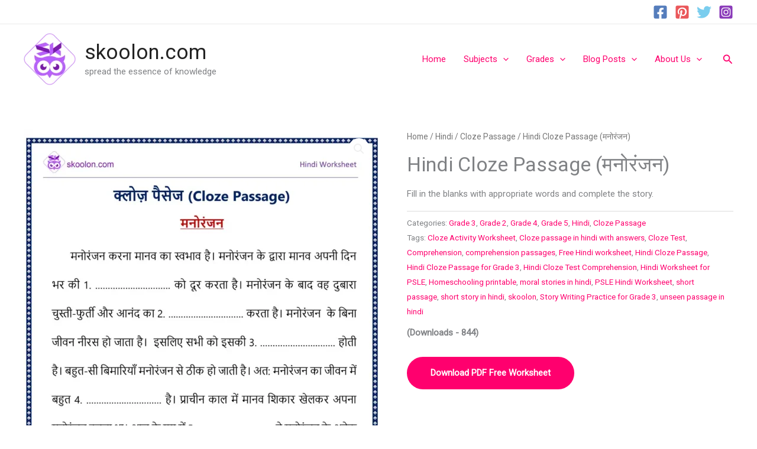

--- FILE ---
content_type: text/html; charset=utf-8
request_url: https://www.google.com/recaptcha/api2/aframe
body_size: 267
content:
<!DOCTYPE HTML><html><head><meta http-equiv="content-type" content="text/html; charset=UTF-8"></head><body><script nonce="TmW8hXnZdT2vDtI5lRZskg">/** Anti-fraud and anti-abuse applications only. See google.com/recaptcha */ try{var clients={'sodar':'https://pagead2.googlesyndication.com/pagead/sodar?'};window.addEventListener("message",function(a){try{if(a.source===window.parent){var b=JSON.parse(a.data);var c=clients[b['id']];if(c){var d=document.createElement('img');d.src=c+b['params']+'&rc='+(localStorage.getItem("rc::a")?sessionStorage.getItem("rc::b"):"");window.document.body.appendChild(d);sessionStorage.setItem("rc::e",parseInt(sessionStorage.getItem("rc::e")||0)+1);localStorage.setItem("rc::h",'1769098392121');}}}catch(b){}});window.parent.postMessage("_grecaptcha_ready", "*");}catch(b){}</script></body></html>

--- FILE ---
content_type: application/javascript; charset=utf-8
request_url: https://fundingchoicesmessages.google.com/f/AGSKWxWbsYJWW89jlGOswcVbcDHQ_oAai9xcdbcqRtia1hFsccdX6dJIYQ9EWJG88w128Q_9881OabOX9D6MxcKghU8p3eGwdBrsxQzbG8-4bGjPRidSlOA4vY6S3XexJ2fS_XqfGRSf1LRgb4koXgnvr5t30ncWxClvGwLhJBNMna-AbsU2QnUW8AiaTFJa/_-728-90._768x90_/linkad2./ad-125./dfpload.js
body_size: -1289
content:
window['7a330518-af51-418e-99d2-407c944c7ac8'] = true;